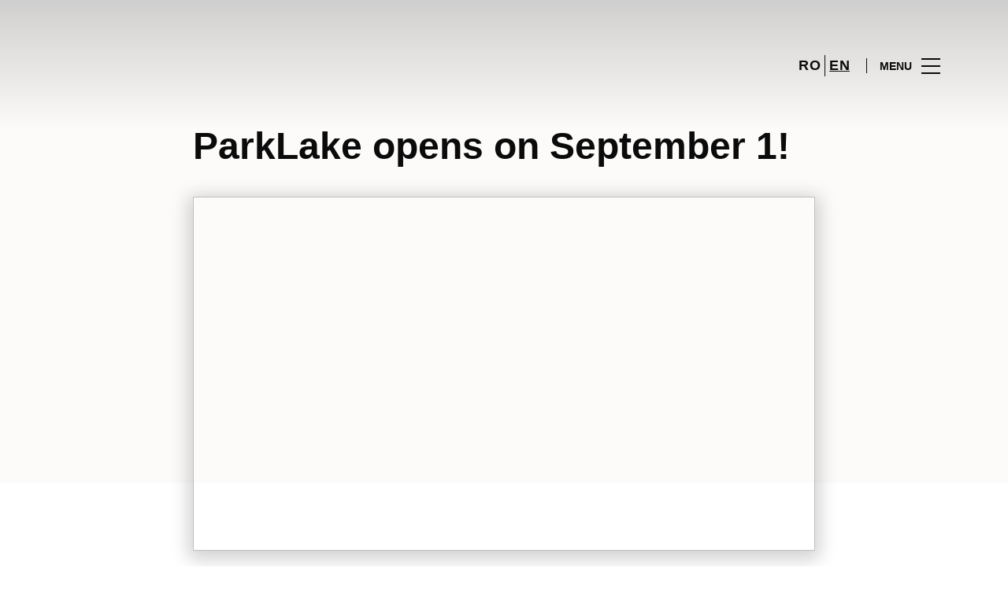

--- FILE ---
content_type: text/html; charset=UTF-8
request_url: https://www.parklake.ro/en/parklake-opens-september-1/
body_size: 1839
content:
<!DOCTYPE html>
<html lang="en">
<head>
    <meta charset="utf-8">
    <meta name="viewport" content="width=device-width, initial-scale=1">
    <title></title>
    <style>
        body {
            font-family: "Arial";
        }
    </style>
    <script type="text/javascript">
    window.awsWafCookieDomainList = [];
    window.gokuProps = {
"key":"AQIDAHjcYu/GjX+QlghicBgQ/7bFaQZ+m5FKCMDnO+vTbNg96AERDKVQAyy7MsPqD7/BwRpVAAAAfjB8BgkqhkiG9w0BBwagbzBtAgEAMGgGCSqGSIb3DQEHATAeBglghkgBZQMEAS4wEQQMoKdo3MEyZowba6OvAgEQgDuE+oCj+9ANjPwFMBqG97ejcGjm02CISU0cm0NF6OaDcuHWnbgXCeAscS7C1pm+y2Yo2h839ZmIxQqGrg==",
          "iv":"D549mAEFZQAAASRa",
          "context":"x5MnooyA2le+waCQzbb9IzGWNykrLIiJMV3Yq/kOV8zKLPaEMVwsIdKytv9bu8cSVyFS+wuPrcrsxP9jCYUkTZFDwqy5Q0kskUr+zTrHCvm6Ubr3olAXluUt13nzBAD99v13jRDnS0OE7BGhQeeFQj/weP+iwEMaMhNEoFBKXfRzimFZXH1K8bQaENBoa4sO1+kx+PYTUYTYBqZMzDP/1SjHZrVAmx7cLO71BDWysHJsLjLEzCeV0hD02WZvU+GqyI28GTI+xBIzJgu/nExP/GlRUgeipUeV5wkKC4kkbNDuynoyE7qNehiJcRfLaD6sgPU8nGugkV6ZsGKtQVq02KqiLvFy70qnLiT3m2Dv9UcxyWwVbYPLFKhBPQ9MNA=="
};
    </script>
    <script src="https://23073214e99f.82e16d3f.us-east-2.token.awswaf.com/23073214e99f/578fac5a6db9/e919c41c1779/challenge.js"></script>
</head>
<body>
    <div id="challenge-container"></div>
    <script type="text/javascript">
        AwsWafIntegration.saveReferrer();
        AwsWafIntegration.checkForceRefresh().then((forceRefresh) => {
            if (forceRefresh) {
                AwsWafIntegration.forceRefreshToken().then(() => {
                    window.location.reload(true);
                });
            } else {
                AwsWafIntegration.getToken().then(() => {
                    window.location.reload(true);
                });
            }
        });
    </script>
    <noscript>
        <h1>JavaScript is disabled</h1>
        In order to continue, we need to verify that you're not a robot.
        This requires JavaScript. Enable JavaScript and then reload the page.
    </noscript>
</body>
</html>

--- FILE ---
content_type: text/html; charset=UTF-8
request_url: https://www.parklake.ro/en/parklake-opens-september-1/
body_size: 11214
content:
<!DOCTYPE html>
<html lang="en-US">
	<head>
		<meta charset="UTF-8">
		<!-- <meta name="viewport" content="width=device-width, initial-scale=1.0, maximum-scale=1.0, user-scalable=no"> -->
		<meta name="viewport" content="width=device-width, initial-scale=1">

		<meta name='robots' content='index, follow, max-image-preview:large, max-snippet:-1, max-video-preview:-1' />
	<style>img:is([sizes="auto" i], [sizes^="auto," i]) { contain-intrinsic-size: 3000px 1500px }</style>
	<link rel="alternate" href="https://www.parklake.ro/parklake-se-deschide-pe-1-septembrie/" hreflang="ro" />
<link rel="alternate" href="https://www.parklake.ro/en/parklake-opens-september-1/" hreflang="en" />

	<!-- This site is optimized with the Yoast SEO plugin v26.2 - https://yoast.com/wordpress/plugins/seo/ -->
	<title>ParkLake opens on September 1! - ParkLake</title>
	<meta name="description" content="Pe 1 septembrie, o nouă experiență comercială își deschide porțile în București: ParkLake, shopping centre-ul apropiat de natură și de oameni" />
	<link rel="canonical" href="https://www.parklake.ro/en/parklake-opens-september-1/" />
	<meta property="og:locale" content="en_US" />
	<meta property="og:locale:alternate" content="ro_RO" />
	<meta property="og:type" content="article" />
	<meta property="og:title" content="ParkLake opens on September 1! - ParkLake" />
	<meta property="og:description" content="Pe 1 septembrie, o nouă experiență comercială își deschide porțile în București: ParkLake, shopping centre-ul apropiat de natură și de oameni" />
	<meta property="og:url" content="https://www.parklake.ro/en/parklake-opens-september-1/" />
	<meta property="og:site_name" content="ParkLake" />
	<meta property="article:published_time" content="2016-08-24T23:46:07+00:00" />
	<meta property="article:modified_time" content="2016-09-29T09:23:55+00:00" />
	<meta property="og:image" content="https://sonaesierracms-v2.cdnpservers.net/wp-content/uploads/sites/45/2016/08/29223-3D-140505-Entrada-Park_002.jpg" />
	<meta property="og:image:width" content="1200" />
	<meta property="og:image:height" content="675" />
	<meta property="og:image:type" content="image/jpeg" />
	<meta name="twitter:card" content="summary_large_image" />
	<meta name="twitter:label1" content="Written by" />
	<meta name="twitter:data1" content="" />
	<script type="application/ld+json" class="yoast-schema-graph">{"@context":"https://schema.org","@graph":[{"@type":"WebPage","@id":"https://www.parklake.ro/en/parklake-opens-september-1/","url":"https://www.parklake.ro/en/parklake-opens-september-1/","name":"ParkLake opens on September 1! - ParkLake","isPartOf":{"@id":"https://www.parklake.ro/en/#website"},"primaryImageOfPage":{"@id":"https://www.parklake.ro/en/parklake-opens-september-1/#primaryimage"},"image":{"@id":"https://www.parklake.ro/en/parklake-opens-september-1/#primaryimage"},"thumbnailUrl":"https://sonaesierracms-v2.cdnpservers.net/wp-content/uploads/sites/45/2016/08/29223-3D-140505-Entrada-Park_002.jpg","datePublished":"2016-08-24T23:46:07+00:00","dateModified":"2016-09-29T09:23:55+00:00","author":{"@id":""},"description":"Pe 1 septembrie, o nouă experiență comercială își deschide porțile în București: ParkLake, shopping centre-ul apropiat de natură și de oameni","breadcrumb":{"@id":"https://www.parklake.ro/en/parklake-opens-september-1/#breadcrumb"},"inLanguage":"en-US","potentialAction":[{"@type":"ReadAction","target":["https://www.parklake.ro/en/parklake-opens-september-1/"]}]},{"@type":"ImageObject","inLanguage":"en-US","@id":"https://www.parklake.ro/en/parklake-opens-september-1/#primaryimage","url":"https://sonaesierracms-v2.cdnpservers.net/wp-content/uploads/sites/45/2016/08/29223-3D-140505-Entrada-Park_002.jpg","contentUrl":"https://sonaesierracms-v2.cdnpservers.net/wp-content/uploads/sites/45/2016/08/29223-3D-140505-Entrada-Park_002.jpg","width":1200,"height":675},{"@type":"BreadcrumbList","@id":"https://www.parklake.ro/en/parklake-opens-september-1/#breadcrumb","itemListElement":[{"@type":"ListItem","position":1,"name":"Home","item":"https://www.parklake.ro/en/"},{"@type":"ListItem","position":2,"name":"News","item":"https://www.parklake.ro/en/news/"},{"@type":"ListItem","position":3,"name":"ParkLake opens on September 1!"}]},{"@type":"WebSite","@id":"https://www.parklake.ro/en/#website","url":"https://www.parklake.ro/en/","name":"ParkLake","description":"","potentialAction":[{"@type":"SearchAction","target":{"@type":"EntryPoint","urlTemplate":"https://www.parklake.ro/en/?s={search_term_string}"},"query-input":{"@type":"PropertyValueSpecification","valueRequired":true,"valueName":"search_term_string"}}],"inLanguage":"en-US"},{"@type":"Person","@id":""}]}</script>
	<!-- / Yoast SEO plugin. -->


<link rel='dns-prefetch' href='//www.google.com' />
<link rel='dns-prefetch' href='//cdnjs.cloudflare.com' />
<link rel='dns-prefetch' href='//sonaesierracms-v2.cdnpservers.net' />
<link href='https://sonaesierracms-v2.cdnpservers.net' rel='preconnect' />
<link rel="alternate" type="application/rss+xml" title="ParkLake &raquo; Feed" href="https://www.parklake.ro/en/feed/" />
<link rel="alternate" type="application/rss+xml" title="ParkLake &raquo; Comments Feed" href="https://www.parklake.ro/en/comments/feed/" />
<link rel='stylesheet' id='sbi_styles-css' href='https://www.parklake.ro/wp-content/plugins/instagram-feed-pro/css/sbi-styles.min.css?ver=6.4' type='text/css' media='all' />
<link rel='stylesheet' id='wp-block-library-css' href='https://www.parklake.ro/wp-includes/css/dist/block-library/style.min.css?ver=6.8.3' type='text/css' media='all' />
<style id='classic-theme-styles-inline-css' type='text/css'>
/*! This file is auto-generated */
.wp-block-button__link{color:#fff;background-color:#32373c;border-radius:9999px;box-shadow:none;text-decoration:none;padding:calc(.667em + 2px) calc(1.333em + 2px);font-size:1.125em}.wp-block-file__button{background:#32373c;color:#fff;text-decoration:none}
</style>
<style id='global-styles-inline-css' type='text/css'>
:root{--wp--preset--aspect-ratio--square: 1;--wp--preset--aspect-ratio--4-3: 4/3;--wp--preset--aspect-ratio--3-4: 3/4;--wp--preset--aspect-ratio--3-2: 3/2;--wp--preset--aspect-ratio--2-3: 2/3;--wp--preset--aspect-ratio--16-9: 16/9;--wp--preset--aspect-ratio--9-16: 9/16;--wp--preset--color--black: #000000;--wp--preset--color--cyan-bluish-gray: #abb8c3;--wp--preset--color--white: #ffffff;--wp--preset--color--pale-pink: #f78da7;--wp--preset--color--vivid-red: #cf2e2e;--wp--preset--color--luminous-vivid-orange: #ff6900;--wp--preset--color--luminous-vivid-amber: #fcb900;--wp--preset--color--light-green-cyan: #7bdcb5;--wp--preset--color--vivid-green-cyan: #00d084;--wp--preset--color--pale-cyan-blue: #8ed1fc;--wp--preset--color--vivid-cyan-blue: #0693e3;--wp--preset--color--vivid-purple: #9b51e0;--wp--preset--gradient--vivid-cyan-blue-to-vivid-purple: linear-gradient(135deg,rgba(6,147,227,1) 0%,rgb(155,81,224) 100%);--wp--preset--gradient--light-green-cyan-to-vivid-green-cyan: linear-gradient(135deg,rgb(122,220,180) 0%,rgb(0,208,130) 100%);--wp--preset--gradient--luminous-vivid-amber-to-luminous-vivid-orange: linear-gradient(135deg,rgba(252,185,0,1) 0%,rgba(255,105,0,1) 100%);--wp--preset--gradient--luminous-vivid-orange-to-vivid-red: linear-gradient(135deg,rgba(255,105,0,1) 0%,rgb(207,46,46) 100%);--wp--preset--gradient--very-light-gray-to-cyan-bluish-gray: linear-gradient(135deg,rgb(238,238,238) 0%,rgb(169,184,195) 100%);--wp--preset--gradient--cool-to-warm-spectrum: linear-gradient(135deg,rgb(74,234,220) 0%,rgb(151,120,209) 20%,rgb(207,42,186) 40%,rgb(238,44,130) 60%,rgb(251,105,98) 80%,rgb(254,248,76) 100%);--wp--preset--gradient--blush-light-purple: linear-gradient(135deg,rgb(255,206,236) 0%,rgb(152,150,240) 100%);--wp--preset--gradient--blush-bordeaux: linear-gradient(135deg,rgb(254,205,165) 0%,rgb(254,45,45) 50%,rgb(107,0,62) 100%);--wp--preset--gradient--luminous-dusk: linear-gradient(135deg,rgb(255,203,112) 0%,rgb(199,81,192) 50%,rgb(65,88,208) 100%);--wp--preset--gradient--pale-ocean: linear-gradient(135deg,rgb(255,245,203) 0%,rgb(182,227,212) 50%,rgb(51,167,181) 100%);--wp--preset--gradient--electric-grass: linear-gradient(135deg,rgb(202,248,128) 0%,rgb(113,206,126) 100%);--wp--preset--gradient--midnight: linear-gradient(135deg,rgb(2,3,129) 0%,rgb(40,116,252) 100%);--wp--preset--font-size--small: 13px;--wp--preset--font-size--medium: 20px;--wp--preset--font-size--large: 36px;--wp--preset--font-size--x-large: 42px;--wp--preset--spacing--20: 0.44rem;--wp--preset--spacing--30: 0.67rem;--wp--preset--spacing--40: 1rem;--wp--preset--spacing--50: 1.5rem;--wp--preset--spacing--60: 2.25rem;--wp--preset--spacing--70: 3.38rem;--wp--preset--spacing--80: 5.06rem;--wp--preset--shadow--natural: 6px 6px 9px rgba(0, 0, 0, 0.2);--wp--preset--shadow--deep: 12px 12px 50px rgba(0, 0, 0, 0.4);--wp--preset--shadow--sharp: 6px 6px 0px rgba(0, 0, 0, 0.2);--wp--preset--shadow--outlined: 6px 6px 0px -3px rgba(255, 255, 255, 1), 6px 6px rgba(0, 0, 0, 1);--wp--preset--shadow--crisp: 6px 6px 0px rgba(0, 0, 0, 1);}:where(.is-layout-flex){gap: 0.5em;}:where(.is-layout-grid){gap: 0.5em;}body .is-layout-flex{display: flex;}.is-layout-flex{flex-wrap: wrap;align-items: center;}.is-layout-flex > :is(*, div){margin: 0;}body .is-layout-grid{display: grid;}.is-layout-grid > :is(*, div){margin: 0;}:where(.wp-block-columns.is-layout-flex){gap: 2em;}:where(.wp-block-columns.is-layout-grid){gap: 2em;}:where(.wp-block-post-template.is-layout-flex){gap: 1.25em;}:where(.wp-block-post-template.is-layout-grid){gap: 1.25em;}.has-black-color{color: var(--wp--preset--color--black) !important;}.has-cyan-bluish-gray-color{color: var(--wp--preset--color--cyan-bluish-gray) !important;}.has-white-color{color: var(--wp--preset--color--white) !important;}.has-pale-pink-color{color: var(--wp--preset--color--pale-pink) !important;}.has-vivid-red-color{color: var(--wp--preset--color--vivid-red) !important;}.has-luminous-vivid-orange-color{color: var(--wp--preset--color--luminous-vivid-orange) !important;}.has-luminous-vivid-amber-color{color: var(--wp--preset--color--luminous-vivid-amber) !important;}.has-light-green-cyan-color{color: var(--wp--preset--color--light-green-cyan) !important;}.has-vivid-green-cyan-color{color: var(--wp--preset--color--vivid-green-cyan) !important;}.has-pale-cyan-blue-color{color: var(--wp--preset--color--pale-cyan-blue) !important;}.has-vivid-cyan-blue-color{color: var(--wp--preset--color--vivid-cyan-blue) !important;}.has-vivid-purple-color{color: var(--wp--preset--color--vivid-purple) !important;}.has-black-background-color{background-color: var(--wp--preset--color--black) !important;}.has-cyan-bluish-gray-background-color{background-color: var(--wp--preset--color--cyan-bluish-gray) !important;}.has-white-background-color{background-color: var(--wp--preset--color--white) !important;}.has-pale-pink-background-color{background-color: var(--wp--preset--color--pale-pink) !important;}.has-vivid-red-background-color{background-color: var(--wp--preset--color--vivid-red) !important;}.has-luminous-vivid-orange-background-color{background-color: var(--wp--preset--color--luminous-vivid-orange) !important;}.has-luminous-vivid-amber-background-color{background-color: var(--wp--preset--color--luminous-vivid-amber) !important;}.has-light-green-cyan-background-color{background-color: var(--wp--preset--color--light-green-cyan) !important;}.has-vivid-green-cyan-background-color{background-color: var(--wp--preset--color--vivid-green-cyan) !important;}.has-pale-cyan-blue-background-color{background-color: var(--wp--preset--color--pale-cyan-blue) !important;}.has-vivid-cyan-blue-background-color{background-color: var(--wp--preset--color--vivid-cyan-blue) !important;}.has-vivid-purple-background-color{background-color: var(--wp--preset--color--vivid-purple) !important;}.has-black-border-color{border-color: var(--wp--preset--color--black) !important;}.has-cyan-bluish-gray-border-color{border-color: var(--wp--preset--color--cyan-bluish-gray) !important;}.has-white-border-color{border-color: var(--wp--preset--color--white) !important;}.has-pale-pink-border-color{border-color: var(--wp--preset--color--pale-pink) !important;}.has-vivid-red-border-color{border-color: var(--wp--preset--color--vivid-red) !important;}.has-luminous-vivid-orange-border-color{border-color: var(--wp--preset--color--luminous-vivid-orange) !important;}.has-luminous-vivid-amber-border-color{border-color: var(--wp--preset--color--luminous-vivid-amber) !important;}.has-light-green-cyan-border-color{border-color: var(--wp--preset--color--light-green-cyan) !important;}.has-vivid-green-cyan-border-color{border-color: var(--wp--preset--color--vivid-green-cyan) !important;}.has-pale-cyan-blue-border-color{border-color: var(--wp--preset--color--pale-cyan-blue) !important;}.has-vivid-cyan-blue-border-color{border-color: var(--wp--preset--color--vivid-cyan-blue) !important;}.has-vivid-purple-border-color{border-color: var(--wp--preset--color--vivid-purple) !important;}.has-vivid-cyan-blue-to-vivid-purple-gradient-background{background: var(--wp--preset--gradient--vivid-cyan-blue-to-vivid-purple) !important;}.has-light-green-cyan-to-vivid-green-cyan-gradient-background{background: var(--wp--preset--gradient--light-green-cyan-to-vivid-green-cyan) !important;}.has-luminous-vivid-amber-to-luminous-vivid-orange-gradient-background{background: var(--wp--preset--gradient--luminous-vivid-amber-to-luminous-vivid-orange) !important;}.has-luminous-vivid-orange-to-vivid-red-gradient-background{background: var(--wp--preset--gradient--luminous-vivid-orange-to-vivid-red) !important;}.has-very-light-gray-to-cyan-bluish-gray-gradient-background{background: var(--wp--preset--gradient--very-light-gray-to-cyan-bluish-gray) !important;}.has-cool-to-warm-spectrum-gradient-background{background: var(--wp--preset--gradient--cool-to-warm-spectrum) !important;}.has-blush-light-purple-gradient-background{background: var(--wp--preset--gradient--blush-light-purple) !important;}.has-blush-bordeaux-gradient-background{background: var(--wp--preset--gradient--blush-bordeaux) !important;}.has-luminous-dusk-gradient-background{background: var(--wp--preset--gradient--luminous-dusk) !important;}.has-pale-ocean-gradient-background{background: var(--wp--preset--gradient--pale-ocean) !important;}.has-electric-grass-gradient-background{background: var(--wp--preset--gradient--electric-grass) !important;}.has-midnight-gradient-background{background: var(--wp--preset--gradient--midnight) !important;}.has-small-font-size{font-size: var(--wp--preset--font-size--small) !important;}.has-medium-font-size{font-size: var(--wp--preset--font-size--medium) !important;}.has-large-font-size{font-size: var(--wp--preset--font-size--large) !important;}.has-x-large-font-size{font-size: var(--wp--preset--font-size--x-large) !important;}
:where(.wp-block-post-template.is-layout-flex){gap: 1.25em;}:where(.wp-block-post-template.is-layout-grid){gap: 1.25em;}
:where(.wp-block-columns.is-layout-flex){gap: 2em;}:where(.wp-block-columns.is-layout-grid){gap: 2em;}
:root :where(.wp-block-pullquote){font-size: 1.5em;line-height: 1.6;}
</style>
<link rel='stylesheet' id='sierra-products-css' href='https://www.parklake.ro/wp-content/plugins/sierra-products/public/css/products-public.css?ver=2.4.0' type='text/css' media='all' />
<link rel='stylesheet' id='sonae-styles-css' href='https://www.parklake.ro/wp-content/themes/sonae-sierra/dist/css/main-854a45344b.min.css' type='text/css' media='' />
<link rel='stylesheet' id='video-conferencing-with-zoom-api-css' href='https://www.parklake.ro/wp-content/plugins/video-conferencing-with-zoom-api/assets/public/css/style.min.css?ver=4.6.5' type='text/css' media='all' />
<script type="text/javascript">var SierraAPI = {"root":"https:\/\/www.parklake.ro\/wp-json","nonce":"94b7bafb38","language":"en"};</script><script type="text/javascript" src="https://www.parklake.ro/wp-includes/js/jquery/jquery.min.js?ver=3.7.1" id="jquery-core-js"></script>
<script type="text/javascript" src="https://www.parklake.ro/wp-includes/js/jquery/jquery-migrate.min.js?ver=3.4.1" id="jquery-migrate-js"></script>
<link rel="https://api.w.org/" href="https://www.parklake.ro/wp-json/" /><link rel="alternate" title="JSON" type="application/json" href="https://www.parklake.ro/wp-json/wp/v2/posts/2893" /><link rel="EditURI" type="application/rsd+xml" title="RSD" href="https://www.parklake.ro/xmlrpc.php?rsd" />
<meta name="generator" content="WordPress 6.8.3" />
<link rel='shortlink' href='https://www.parklake.ro/?p=2893' />
<link rel="alternate" title="oEmbed (JSON)" type="application/json+oembed" href="https://www.parklake.ro/wp-json/oembed/1.0/embed?url=https%3A%2F%2Fwww.parklake.ro%2Fen%2Fparklake-opens-september-1%2F" />
<link rel="alternate" title="oEmbed (XML)" type="text/xml+oembed" href="https://www.parklake.ro/wp-json/oembed/1.0/embed?url=https%3A%2F%2Fwww.parklake.ro%2Fen%2Fparklake-opens-september-1%2F&#038;format=xml" />

<!--BEGIN: TRACKING CODE MANAGER (v2.5.0) BY INTELLYWP.COM IN HEAD//-->
<!-- Matomo -->
<script type="text/javascript">
  var _paq = window._paq = window._paq || [];
  /* tracker methods like "setCustomDimension" should be called before "trackPageView" */
  // Call disableCookies before calling trackPageView 
  _paq.push(['disableCookies']);
  _paq.push(['trackPageView']);
  _paq.push(['enableLinkTracking']);
  (function() {
    var u="https://www.parklake.ro/matomo/";
    _paq.push(['setTrackerUrl', u+'matomo.php']);
    _paq.push(['setSiteId', '35']);
    /* Sierra Piwik */
    var secondaryTrackerUrl = 'https://s.sonaesierra.info/piwik.php';
    var secondaryWebsiteId = 45;
    _paq.push(['addTracker', secondaryTrackerUrl, secondaryWebsiteId]);
    /* END Sierra Piwik */
    var d=document, g=d.createElement('script'), s=d.getElementsByTagName('script')[0];
    g.type='text/javascript'; g.async=true; g.src='//www.parklake.ro/matomo/matomo.js'; s.parentNode.insertBefore(g,s);
  })();
</script>
<!-- End Matomo Code -->
<!-- Google Consent Mode -->
<script>
    window.dataLayer = window.dataLayer || [];
    function gtag() {
        dataLayer.push(arguments);
    }
    gtag("consent", "default", {
        ad_storage: "denied",
        analytics_storage: "denied",
        functionality_storage: "denied",
        personalization_storage: "denied",
        security_storage: "granted",
        wait_for_update: 500,
    });
    gtag("set", "ads_data_redaction", true);
</script>
<!-- End Google Consent Mode -->

<!-- Google Tag Manager -->
<script>(function(w,d,s,l,i){w[l]=w[l]||[];w[l].push({'gtm.start':
new Date().getTime(),event:'gtm.js'});var f=d.getElementsByTagName(s)[0],
j=d.createElement(s),dl=l!='dataLayer'?'&l='+l:'';j.async=true;j.src=
'https://www.googletagmanager.com/gtm.js?id='+i+dl;f.parentNode.insertBefore(j,f);
})(window,document,'script','dataLayer','GTM-PXCK8RL');</script>
<!-- End Google Tag Manager -->
<!-- Google Tag Manager (noscript) -->
<noscript><iframe src="https://www.googletagmanager.com/ns.html?id=GTM-PXCK8RL" height="0" width="0" style="display:none"></iframe></noscript>
<!-- End Google Tag Manager (noscript) -->
<meta name="facebook-domain-verification" content="42q3e0gn5zpokvhlmnws3icofwfuae" />
<!--END: https://wordpress.org/plugins/tracking-code-manager IN HEAD//--><style>
					:root {
						--shopping-color: #d89f57;
						--shopping-logo: url("https://www.parklake.ro/wp-content/uploads/sites/45/2023/02/ParkLake-logo-white.svg");
						--shopping-logo-dark: url("https://www.parklake.ro/wp-content/uploads/sites/45/2023/02/ParkLake-logo-white.svg");
						--shopping-logo-filter: invert(1);
						
					}
				</style>			<script
				id="Cookiebot"
				data-culture="en"
				src="https://consent.cookiebot.com/uc.js"
				data-cbid="6a700ca9-762b-4bd9-9208-00596ae53a3f"
				data-blockingmode="auto"
				type="text/javascript"
			>
			</script>
			<link rel="icon" href="https://sonaesierracms-v2.cdnpservers.net/wp-content/uploads/sites/45/2016/07/cropped-parklake512x512-center-32x32.png" sizes="32x32" />
<link rel="icon" href="https://sonaesierracms-v2.cdnpservers.net/wp-content/uploads/sites/45/2016/07/cropped-parklake512x512-center-192x192.png" sizes="192x192" />
<link rel="apple-touch-icon" href="https://sonaesierracms-v2.cdnpservers.net/wp-content/uploads/sites/45/2016/07/cropped-parklake512x512-center-180x180.png" />
<meta name="msapplication-TileImage" content="https://sonaesierracms-v2.cdnpservers.net/wp-content/uploads/sites/45/2016/07/cropped-parklake512x512-center-270x270.png" />
	<meta name="generator" content="WP Rocket 3.20.0.3" data-wpr-features="wpr_cdn wpr_desktop" /></head>

	<body class="wp-singular post-template-default single single-post postid-2893 single-format-standard wp-theme-sonae-sierra shopping-logo-lg cookiebot-loading theme">
		
				
<header data-rocket-location-hash="0a932e8aff1e878481dcf7ea73ed8aeb" class="header-wrapper">
		<div class="qr-notification d-none" id="js-qr-notification" >
	<div data-rocket-location-hash="40f22408a88335a0945fffe944caafc3" class="container">
		<div class="qr-notification__content">
			<a href="#" class="qr-notification__item" id="js-qr-cookie-link">
				<i class="icon icon--g-location-white"></i>
				<span id="js-qr-cookie-message"></span>
			</a>
			<button type="button" class="qr-notification__item" id="js-qr-cookie-remove">
				<i class="icon icon--g-close icon--invert"></i>
			</button>
		</div>
	</div>
</div>

	<div id="js-header" class="header" >
		<div data-rocket-location-hash="d476a22b8e4e86a89809f35285183466" class="header__nav container">
			<a href="https://www.parklake.ro/en/" class="header__logo" aria-label="logo"></a>

			<div class="header__menu">
				<div class="header__items" id="js-menu-items">
					<div class="header__item js-modal-open d-none d-md-flex" data-modal="#modal-search">
						<i class="icon icon--g-search"></i>
					</div>

					<!-- <a href="#" class="header__item">
						<i class="icon icon--g-cart"></i>
					</a> -->

					
					<div class="header__item d-none d-md-flex" data-js="aside" data-target="#bookings-aside" style="display: none!important;">
						<i class="icon icon--g-book"></i>
						<div data-rocket-location-hash="efa4cb9d855ea52e6a40073f2e11f5d4" class="states states--error d-none" data-booking="quantity"></div>
											</div>

												<div class="header__item">
								<a class="lang" href="https://www.parklake.ro/parklake-se-deschide-pe-1-septembrie/">ro</a><a class="lang active" href="https://www.parklake.ro/en/parklake-opens-september-1/">en</a>							</div>
											</div>

				<button class="header__btn d-none d-md-flex" id="js-menu-btn" type="button">
					<div class="header__title">Menu</div>
					<div class="header__toggle">
						<span></span>
						<span></span>
						<span></span>
					</div>
				</button>
			</div>
		</div>

		
<div data-rocket-location-hash="17fab0115117f1c042aa89dbefd3cab2" class="aside" id="js-aside">
	<a href="https://www.parklake.ro/en/" class="aside__logo" aria-label="Logo"></a>
	<div class="aside__page">ParkLake opens on September 1!</div>

	<div class="aside__container" id="js-aside-container">
		<nav id="js-menu-aside" class="menu-aside"><ul id="menu-primary-navigation-en" class="menu"><li id="menu-item-6479" class="menu-item menu-item-type-custom menu-item-object-custom menu-item-has-children menu-item-6479"><a href="/en/visit/">Visit<span class="expand"></span></a>
<ul class="sub-menu">
	<li id="menu-item-23499" class="menu-item menu-item-type-custom menu-item-object-custom menu-item-23499"><a href="https://www.parklake.ro/en/floor-plan/#/">Floor Plan</a></li>
	<li id="menu-item-23500" class="menu-item menu-item-type-custom menu-item-object-custom menu-item-23500"><a href="https://www.parklake.ro/en/schedule-open-hours/">Schedule</a></li>
	<li id="menu-item-23501" class="menu-item menu-item-type-custom menu-item-object-custom menu-item-23501"><a href="https://www.parklake.ro/en/contact/">Contact</a></li>
</ul>
</li>
<li id="menu-item-83" class="menu-item menu-item-type-custom menu-item-object-custom menu-item-83"><a href="/en/store/">Stores</a></li>
<li id="menu-item-23502" class="menu-item menu-item-type-custom menu-item-object-custom menu-item-23502"><a href="https://www.parklake.ro/en/restaurants/">Restaurants</a></li>
<li id="menu-item-85" class="menu-item menu-item-type-custom menu-item-object-custom menu-item-85"><a href="/en/lifestyle/events/">Events</a></li>
<li id="menu-item-6470" class="menu-item menu-item-type-custom menu-item-object-custom menu-item-6470"><a href="/en/lifestyle/articles/">News</a></li>
<li id="menu-item-25804" class="menu-item menu-item-type-custom menu-item-object-custom menu-item-25804"><a href="https://www.parklake.ro/en/promotions/">Promotions</a></li>
<li id="menu-item-23503" class="menu-item menu-item-type-custom menu-item-object-custom menu-item-23503"><a href="https://www.parklake.ro/en/business-with-us/">Business with us</a></li>
</ul></nav>	</div>

			<div class="aside__item" id="js-aside-social">
			<div class="aside__title">
				Social networks			</div>

			<ul id="menu-social-menu" class="menu-social"><li id="menu-item-2098" class="facebook menu-item menu-item-type-custom menu-item-object-custom menu-item-2098"><a target="_blank" href="https://www.facebook.com/ParkLakeShoppingCenter">Facebook<span class="icon icon--facebook"></span></a></li>
<li id="menu-item-10656" class="instagram menu-item menu-item-type-custom menu-item-object-custom menu-item-10656"><a target="_blank" href="https://www.instagram.com/parklakeshoppingcenter/">Instagram<span class="icon icon--instagram"></span></a></li>
</ul>		</div>
	
	<div class="aside__footer">
					<ul class="menu-lang">
				<li class="menu-lang__item">
							<a href="https://www.parklake.ro/parklake-se-deschide-pe-1-septembrie/">ro</a>
						</li><li class="menu-lang__item active">
							<a href="https://www.parklake.ro/en/parklake-opens-september-1/">en</a>
						</li>			</ul>
			
		<!-- <a href="#" class="link">
			Login and register		</a> -->

		<button class="aside__close" id="js-menu-close" type="button" aria-label="Close">
			<i class="icon icon--g-close"></i>
		</button>
	</div>

</div>

<div data-rocket-location-hash="9e8a19884cfb2b240ca278003163b939" class="menu-overlay d-none" id="js-menu-overlay"></div>

		<div data-rocket-location-hash="952c59b4396baaf2a692ec1e5490d32e" id="bookings-aside" class="aside aside--bookings" data-token="517bbc2e6a">
	<button class="aside__close" data-aside="close" type="button" aria-label="Close">
		<i class="icon icon--g-close"></i>
	</button>

	<div class="aside__container">
		<div class="entry-label">Services</div>
		<div class="entry-title">Os seus serviços ativos</div>
		<div class="entry-excerpt">At velit ipsum lacus nullam quai. Nisi sagttis hatogue ramcs Vitac kto in ausue nalla ristes.</div>
		<div class="d-flex flex-column gap-3" data-bookings="list"></div>
	</div>

	<div class="aside__footer">
							<a href="https://www.parklake.ro/en/services/" class="link d-none" data-bookings="view-services">Ver Todos os serviços</a>
			</div>
</div>
<div data-rocket-location-hash="1576c952a392bc05d5d1fca6d8edd845" class="menu-overlay d-none" data-target="#bookings-aside"></div>

			</div>
</header>

		<main data-rocket-location-hash="1b494a9535b9bb110acccca60ebd54fd" class="main" role="main">

		<article data-rocket-location-hash="54eb7713d21fe4b3cf950e5ed9a9e55b" class="entry">
			<div data-rocket-location-hash="ad0d0d9caad992a98cde7a0ed92e0e39" class="container">
				<div class="content-container">
					<div class="entry-header ">
	
	<h1 class="entry-title">
		ParkLake opens on September 1!	</h1>

	</div>

									</div>
			</div>

			
			<div data-rocket-location-hash="cc7da9c955954c0f6dfecf550df66349" class="entry-bg">
				<div data-rocket-location-hash="86e7759ebf0c59d073be9e2ac56e107d" class="container">
					<div class="content-container">
					<div class="entry-featured">
	<div class="entry-thumb">
			<img src="https://sonaesierracms-v2.cdnpservers.net/wp-content/uploads/sites/45/2016/08/29223-3D-140505-Entrada-Park_002.jpg" alt="">
		</div></div>
					</div>
				</div>
			</div>

			<div data-rocket-location-hash="e78f661669626b32a35ef61e94e53af1" class="container">
				<div class="content-container">
					
									</div>
			</div>

			
			<div data-rocket-location-hash="e02d4abb341ba01ddcf628736c86d19a" class="container">
				<div class="content-container">
					
					<div class="entry-item">
	<div class="entry-subtitle">Publication</div>
	<span>29 September 2016</span>
</div>
<div class="entry-share"><div class="sharedaddy sd-sharing-enabled"><div class="robots-nocontent sd-block sd-social sd-social-icon sd-sharing"><h3 class="sd-title">SHARE:</h3><div class="sd-content"><ul><li class="share-facebook"><a rel="nofollow noopener noreferrer"
				data-shared="sharing-facebook-2893"
				class="share-facebook sd-button share-icon no-text"
				href="https://www.parklake.ro/en/parklake-opens-september-1/?share=facebook"
				target="_blank"
				aria-labelledby="sharing-facebook-2893"
				>
				<span id="sharing-facebook-2893" hidden>Click to share on Facebook (Opens in new window)</span>
				<span>Facebook</span>
			</a></li><li class="share-end"></li></ul></div></div></div></div>				</div>
			</div>
		</article>

	
	</main>

	
<div data-rocket-location-hash="40b8278eac41290a27221158e9b92fe9" class="menu-mobile" id="js-menu-mobile">
	<a href="#" class="menu-mobile__item js-modal-open" data-modal="#modal-search" aria-label="search">
		<i class="icon icon--g-search-white"></i>
	</a>

	<a href="https://www.parklake.ro/en/store/" class="menu-mobile__item">
		<i class="icon icon--store icon--invert"></i>
	</a>

	<div data-rocket-location-hash="0ae15014337a4ef9899c70a320d4b8ec" class="header__item" data-js="aside" data-target="#bookings-aside">
		<i class="icon icon--g-book"></i>
		<div class="states states--error d-none" data-booking="quantity"></div>
	</div>

	
	<button class="menu-mobile__btn" id="js-menu-mobile-btn" aria-label="menu">
		<span></span>
		<span></span>
		<span></span>
	</button>
</div>

	<footer data-rocket-location-hash="2162f2529d92ecc8e07ccec826a47925" class="footer">
		<div class="container">
			<div data-rocket-location-hash="f510530fa3a97d05f240b9f89ced1312" class="footer__content">
				<div class="footer__divider">
					
<div class="row">
						<div class="col-md-12 col-lg-3">
						<div class="footer__item">
							<div class="footer__title">Contact</div>
															
																	<div class="footer__text">
										<i class="icon icon--g-phone-white"></i>
										<a class="footer__contact" href="tel:+40 757 353 014">
											+40 757 353 014										</a>
									</div>
								
								
																																<div class="footer__text">
										<i class="icon icon--g-e-mail-white"></i>
										<a class="footer__contact" href="mailto:contact@parklake.ro">
											contact@parklake.ro										</a>
									</div>
								
								
								
																					</div>
					</div>
				</div>
					<div class="d-lg-none">
						<div class="footer__item">
	<div class="footer__title">
		Social networks	</div>

	<div class="footer__text">
		<ul id="menu-social-menu-1" class="menu-social"><li class="facebook menu-item menu-item-type-custom menu-item-object-custom menu-item-2098"><a target="_blank" href="https://www.facebook.com/ParkLakeShoppingCenter">Facebook<span class="icon icon--facebook"></span></a></li>
<li class="instagram menu-item menu-item-type-custom menu-item-object-custom menu-item-10656"><a target="_blank" href="https://www.instagram.com/parklakeshoppingcenter/">Instagram<span class="icon icon--instagram"></span></a></li>
</ul>	</div>
</div>
					</div>
				</div>

				<div class="footer__divider">
					<div class="row">
						<div class="col-12 col-lg-3">
															<div class="footer__item">
									<div class="menu-footer js-menu">
										<div class="footer__title menu-footer__dropdown js-menu-dropdown">
											About the center										</div>
										<nav class="menu-footer__container"><ul id="menu-about-the-center" class="menu"><li id="menu-item-23504" class="menu-item menu-item-type-custom menu-item-object-custom menu-item-23504"><a href="https://www.parklake.ro/en/visit/">Parklake</a></li>
<li id="menu-item-23505" class="menu-item menu-item-type-custom menu-item-object-custom menu-item-23505"><a href="https://www.parklake.ro/en/visit/contact/">Contact</a></li>
<li id="menu-item-23506" class="menu-item menu-item-type-custom menu-item-object-custom menu-item-has-children menu-item-23506"><a href="https://www.parklake.ro/en/about/">About us<span class="expand"></span></a>
<ul class="sub-menu">
	<li id="menu-item-23507" class="menu-item menu-item-type-custom menu-item-object-custom menu-item-23507"><a href="https://www.parklake.ro/en/about/corporate-responsibility/">Corporate responsibility</a></li>
</ul>
</li>
</ul></nav>									</div>
								</div>
													</div>
						<div class="col-12 col-lg-3">
															<div class="footer__item">
									<div class="menu-footer js-menu">
										<div class="footer__title menu-footer__dropdown js-menu-dropdown">
											Useful Information										</div>
										<nav class="menu-footer__container"><ul id="menu-useful-information" class="menu"><li id="menu-item-23509" class="menu-item menu-item-type-custom menu-item-object-custom menu-item-23509"><a href="https://www.parklake.ro/en/cookies-policy/">Cookies Policy</a></li>
<li id="menu-item-23511" class="menu-item menu-item-type-custom menu-item-object-custom menu-item-23511"><a href="https://www.parklake.ro/en/personal-data-protection-commitment/">Personal Data Protection Commitment</a></li>
<li id="menu-item-23510" class="menu-item menu-item-type-custom menu-item-object-custom menu-item-23510"><a href="https://www.parklake.ro/en/ombudsman/">Ombudsman</a></li>
<li id="menu-item-23515" class="menu-item menu-item-type-custom menu-item-object-custom menu-item-23515"><a href="https://www.parklake.ro/en/home-page/terms-conditions/">Terms and Conditions</a></li>
<li id="menu-item-23513" class="menu-item menu-item-type-custom menu-item-object-custom menu-item-23513"><a href="https://www.parklake.ro/en/business-with-us/">Business with us</a></li>
<li id="menu-item-23512" class="menu-item menu-item-type-custom menu-item-object-custom menu-item-23512"><a href="https://www.parklake.ro/en/site-map/">Site Map</a></li>
</ul></nav>									</div>
								</div>
													</div>
						<div class="col-12 col-lg-6">
							<div class="footer__divider footer__divider--col">
								
<div class="footer__item">
	<div class="footer__title">
			</div>

	
							<img class="footer__img" src="https://sonaesierracms-v2.cdnpservers.net/wp-content/uploads/sites/45/2023/07/logo_anpc-90x42-1.png" alt="">
			
			<div class="footer__text footer__text--btn">
				
				<a class="link link--sm link--white" href="https://anpc.ro/ce-este-sal/">
					Alternative dispute resolution				</a>
			</div>

			
			
			<div class="footer__text footer__text--btn">
									<i class="icon icon--g-external-link-white"></i>
				
				<a class="link link--sm link--white" href="https://ec.europa.eu/consumers/odr/main/index.cfm?event=main.home.chooseLanguage">
					Online dispute resolution				</a>
			</div>

			</div>
							</div>
						</div>

											</div>
				</div>

				<div class="footer__divider order-last">
					<div class="footer__bottom">
						<div class="row w-100 align-items-center">
							<div class="col-12 col-lg-6">
								<a href="https://www.parklake.ro/en/" class="footer__logo" aria-label="Logo"></a>
								<div class="footer__copy">
									© Sierra 2025 All rights reserved								</div>
							</div>
							<div class="col-12 col-lg-3">
								<div class="d-none d-lg-block">
									<div class="footer__item">
	<div class="footer__title">
		Social networks	</div>

	<div class="footer__text">
		<ul id="menu-social-menu-2" class="menu-social"><li class="facebook menu-item menu-item-type-custom menu-item-object-custom menu-item-2098"><a target="_blank" href="https://www.facebook.com/ParkLakeShoppingCenter">Facebook<span class="icon icon--facebook"></span></a></li>
<li class="instagram menu-item menu-item-type-custom menu-item-object-custom menu-item-10656"><a target="_blank" href="https://www.instagram.com/parklakeshoppingcenter/">Instagram<span class="icon icon--instagram"></span></a></li>
</ul>	</div>
</div>
								</div>
							</div>
							<div class="col-12 col-lg-3">
															</div>
						</div>
					</div>
				</div>
			</div>
		</div>
	</footer>


	<div data-rocket-location-hash="927bcb3d0849fdbf766f798d836b7ca3" class="modal-overlay d-none" id="js-modal-overlay"></div>

	<div
	class="modal-sc modal-sc--light modal-sc--fixed d-none js-modal"
	id="modal-search"
	data-type="fixed"
>
	<div data-rocket-location-hash="666cd6ec52d75fbb85a8072966b94d60" class="modal-sc__close js-modal-close">
		<i class="icon icon--g-close-round"></i>
	</div>

	<div data-rocket-location-hash="8e3e164760856fedac9509e101c5bac5" class="modal-search">
		<div data-rocket-location-hash="203fa20dab6b55bdc93c4c50e328348e" class="modal-search__container">
			<div class="modal-search__title">
				Search			</div>

			
<form
	method="get"
	role="search"
 action="https://www.parklake.ro/en/"
	class="form-search js-form js-autocomplete"
>
	<div class="form-input-group form-input-group--icon form-input-group--light js-form-group">
		<input
			type="text"
			name="s"
			class="js-form-input"
			placeholder="What are you looking for? Store, hours..."
			value=""
		/>

		
		<button type="submit">
			<i class="icon icon--g-arrow-right-white"></i>
		</button>
	</div>

			<div class="form-search-autocomplete js-autocomplete-results"></div>
	</form>

		</div>

			</div>
</div>
<script type="speculationrules">
{"prefetch":[{"source":"document","where":{"and":[{"href_matches":"\/*"},{"not":{"href_matches":["\/wp-*.php","\/wp-admin\/*","\/wp-content\/uploads\/sites\/45\/*","\/wp-content\/*","\/wp-content\/plugins\/*","\/wp-content\/themes\/sonae-sierra\/*","\/*\\?(.+)"]}},{"not":{"selector_matches":"a[rel~=\"nofollow\"]"}},{"not":{"selector_matches":".no-prefetch, .no-prefetch a"}}]},"eagerness":"conservative"}]}
</script>
<!-- Custom Feeds for Instagram JS -->
<script type="text/javascript">
var sbiajaxurl = "https://www.parklake.ro/wp-admin/admin-ajax.php";

</script>
<script type="text/javascript" src="https://www.parklake.ro/wp-content/plugins/sierra-forms/src/scripts/popup-gravity-forms.js?ver=2020.11.25" id="popup-gravity-forms-js"></script>
<script type="text/javascript" id="google-invisible-recaptcha-js-before">
/* <![CDATA[ */
var renderInvisibleReCaptcha = function() {

    for (var i = 0; i < document.forms.length; ++i) {
        var form = document.forms[i];
        var holder = form.querySelector('.inv-recaptcha-holder');

        if (null === holder) continue;
		holder.innerHTML = '';

         (function(frm){
			var cf7SubmitElm = frm.querySelector('.wpcf7-submit');
            var holderId = grecaptcha.render(holder,{
                'sitekey': '6LdrWakUAAAAAL6iB2TEWuxTnNKFJxfXmEpmc25M', 'size': 'invisible', 'badge' : 'bottomright',
                'callback' : function (recaptchaToken) {
					if((null !== cf7SubmitElm) && (typeof jQuery != 'undefined')){jQuery(frm).submit();grecaptcha.reset(holderId);return;}
					 HTMLFormElement.prototype.submit.call(frm);
                },
                'expired-callback' : function(){grecaptcha.reset(holderId);}
            });

			if(null !== cf7SubmitElm && (typeof jQuery != 'undefined') ){
				jQuery(cf7SubmitElm).off('click').on('click', function(clickEvt){
					clickEvt.preventDefault();
					grecaptcha.execute(holderId);
				});
			}
			else
			{
				frm.onsubmit = function (evt){evt.preventDefault();grecaptcha.execute(holderId);};
			}


        })(form);
    }
};
/* ]]> */
</script>
<script type="text/javascript" async defer src="https://www.google.com/recaptcha/api.js?onload=renderInvisibleReCaptcha&amp;render=explicit" id="google-invisible-recaptcha-js"></script>
<script type="text/javascript" id="pll_cookie_script-js-after">
/* <![CDATA[ */
(function() {
				var expirationDate = new Date();
				expirationDate.setTime( expirationDate.getTime() + 31536000 * 1000 );
				document.cookie = "pll_language=en; expires=" + expirationDate.toUTCString() + "; path=/; secure; SameSite=Lax";
			}());
/* ]]> */
</script>
<script type="text/javascript" src="https://cdnjs.cloudflare.com/ajax/libs/Chart.js/3.9.1/chart.min.js?ver=3.9.1" id="sierra-capacity-charts-js"></script>
<script type="text/javascript" src="https://www.parklake.ro/wp-includes/js/jquery/ui/core.min.js?ver=1.13.3" id="jquery-ui-core-js"></script>
<script type="text/javascript" src="https://www.parklake.ro/wp-includes/js/jquery/ui/datepicker.min.js?ver=1.13.3" id="jquery-ui-datepicker-js"></script>
<script type="text/javascript" id="jquery-ui-datepicker-js-after">
/* <![CDATA[ */
jQuery(function(jQuery){jQuery.datepicker.setDefaults({"closeText":"Close","currentText":"Today","monthNames":["January","February","March","April","May","June","July","August","September","October","November","December"],"monthNamesShort":["Jan","Feb","Mar","Apr","May","Jun","Jul","Aug","Sep","Oct","Nov","Dec"],"nextText":"Next","prevText":"Previous","dayNames":["Sunday","Monday","Tuesday","Wednesday","Thursday","Friday","Saturday"],"dayNamesShort":["Sun","Mon","Tue","Wed","Thu","Fri","Sat"],"dayNamesMin":["S","M","T","W","T","F","S"],"dateFormat":"MM d, yy","firstDay":1,"isRTL":false});});
/* ]]> */
</script>
<script type="text/javascript" src="https://www.parklake.ro/wp-content/themes/sonae-sierra/dist/js/vendor-6c00b045dd.min.js" id="sonae-vendor-js"></script>
<script type="text/javascript" id="sonae-scripts-js-extra">
/* <![CDATA[ */
var SonaeSierra = {"restUrl":"https:\/\/www.parklake.ro\/wp-json\/","url":"https:\/\/www.parklake.ro\/wp-admin\/admin-ajax.php","nonce":"303de75b34","acceptCookiesPreventReload":"1","theme_url":"https:\/\/www.parklake.ro\/wp-content\/themes\/sonae-sierra","loyalty_compression":"","img_invasion_images":null,"img_invasion_placeholders":null,"current_lang":"en","langs":["ro","en"]};
var SonaeSierraI18n = {"only_pt_numbers_allowed":"Only portugese numbers without a country code are allowed.","check_phone_number":"Incorrect phone number, please check the number and try again.","qr_code_consent_allowed":"Please accept the consent","consent_error":"Consent could not be registered, try again later","qr_send_sms_error":"The SMS could not be sent, try again later","location_find_your_car":"Don't wait, Find Your car now!","location_ask_feedback":"Please leave your feedback!","location_cookie_removed":"Map Directions removed succesfully!","location_remove_confirm":"Are you sure you want to delete the location information?","capacity_chart_low":"","capacity_chart_medium":"","capacity_chart_high":"","capacity_chart_weekly_avg":"","gallery_poll_success":"Thank you for voting. You will receive a confirmation link in your email to validate your vote.","gallery_poll_already_voted":"You have already voted.","recaptcha_failure":"The CAPTCHA was not confirmed.","ajax_error_response":"Something unexpected happened. Please try again later.","loyalty_verify_button":"","loyalty_next_button":"","loyalty_previous_button":"","loyalty_edit_button":"","loyalty_verify_msg":"","loyalty_edit_msg":"","loyalty_verified_msg":"","monday":"Monday","tuesday":"Tuesday","wednesday":"Wednesday","thursday":"Thursday","friday":"Friday","saturday":"Saturday","sunday":"Sunday","january":"Jan","february":"Feb","march":"Mar","april":"Apr","may":"May","june":"Jun","july":"Jul","august":"Aug","september":"Sep","october":"Oct","november":"Nov","december":"Dec","messages":{"required":"This field is required","email":"This field requires a valid e-mail address","number":"This field requires a number","integer":"This field requires an integer value","url":"This field requires a valid website URL","tel":"This field requires a valid telephone number","maxlength":"This fields length must be < ${1}","minlength":"This fields length must be > ${1}","min":"Minimum value for this field is ${1}","max":"Maximum value for this field is ${1}","pattern":"Please match the requested format","equals":"The two fields do not match","default":"Please enter a correct value"},"phone":"This field requires a valid telephone number","non_alpha":"Passwords must have at least one non alphanumeric character.","uppercase":"Passwords must have at least one uppercase (A-Z)","error":"An error has occurred. Please try again later","time_slot":"Please select a time slot","ars_booking":{"out_stock":"Out of stock","available_slots":"{1} Slots available","status":{"initial":"Initial","waiting_payment":"Waiting Payment","locked":"Locked","canceled":"Canceled","paid":"Paid","finished":"Finished","started":"Started"},"date":"Date","hours":"Hours","location":"Location","view_booking":"View Booking","cancel_booking":"Cancel Booking","no_bookings":"No bookings found"}};
/* ]]> */
</script>
<script type="text/javascript" src="https://www.parklake.ro/wp-content/themes/sonae-sierra/dist/js/main-6ffdce0c05.min.js" id="sonae-scripts-js"></script>

	<script>var rocket_beacon_data = {"ajax_url":"https:\/\/www.parklake.ro\/wp-admin\/admin-ajax.php","nonce":"a3504bff2a","url":"https:\/\/www.parklake.ro\/en\/parklake-opens-september-1","is_mobile":false,"width_threshold":1600,"height_threshold":700,"delay":500,"debug":null,"status":{"atf":true,"lrc":true,"preconnect_external_domain":true},"elements":"img, video, picture, p, main, div, li, svg, section, header, span","lrc_threshold":1800,"preconnect_external_domain_elements":["link","script","iframe"],"preconnect_external_domain_exclusions":["static.cloudflareinsights.com","rel=\"profile\"","rel=\"preconnect\"","rel=\"dns-prefetch\"","rel=\"icon\""]}</script><script data-name="wpr-wpr-beacon" src='https://www.parklake.ro/wp-content/plugins/wp-rocket/assets/js/wpr-beacon.min.js' async></script></body>
</html>

<!-- This website is like a Rocket, isn't it? Performance optimized by WP Rocket. Learn more: https://wp-rocket.me -->

--- FILE ---
content_type: text/css
request_url: https://www.parklake.ro/wp-content/plugins/video-conferencing-with-zoom-api/assets/public/css/style.min.css?ver=4.6.5
body_size: 2133
content:
.dpn-zvc-single-content-wrapper{margin-top:40px}.dpn-zvc-single-content-wrapper .deepn-zvc-single-featured-img{margin-bottom:1rem}.dpn-zvc-single-content-wrapper .deepn-zvc-single-featured-img img{width:100%;height:auto}.dpn-zvc-single-content-wrapper .dpn-zvc-col-8,.dpn-zvc-single-content-wrapper .dpn-zvc-col-4{position:relative;min-height:1px;padding-left:15px;padding-right:15px;margin-bottom:58px}.dpn-zvc-single-content-wrapper .dpn-zvc-sidebar-wrapper{width:100%;clear:both}.dpn-zvc-single-content-wrapper .dpn-zvc-sidebar-wrapper .dpn-zvc-sidebar-box{margin-top:1.5rem}.dpn-zvc-single-content-wrapper .dpn-zvc-sidebar-wrapper .dpn-zvc-sidebar-box:first-child{margin-top:0}.dpn-zvc-single-content-wrapper .dpn-zvc-sidebar-wrapper .dpn-zvc-sidebar-box .join-links .btn{padding:10px 20px;color:#fff;border-radius:0;display:block;margin-top:10px}.dpn-zvc-single-content-wrapper .dpn-zvc-sidebar-wrapper .dpn-zvc-sidebar-box .join-links .btn-join-link{background:#a5452d}.dpn-zvc-single-content-wrapper .dpn-zvc-sidebar-wrapper .dpn-zvc-sidebar-box .join-links .btn-start-link{background:#1c3b82}.dpn-zvc-single-content-wrapper .dpn-zvc-sidebar-wrapper .dpn-zvc-sidebar-state{border:1px solid #ccc;padding:20px;margin-top:20px}.dpn-zvc-single-content-wrapper .dpn-zvc-sidebar-wrapper .dpn-zvc-sidebar-state p{padding:0;margin:0}.dpn-zvc-single-content-wrapper .dpn-zvc-sidebar-wrapper .dpn-zvc-timer{display:flex;width:100%}.dpn-zvc-single-content-wrapper .dpn-zvc-sidebar-wrapper .dpn-zvc-timer .dpn-zvc-meeting-ended{background:#3a3a3a;padding:10px 16px;border-radius:2px}.dpn-zvc-single-content-wrapper .dpn-zvc-sidebar-wrapper .dpn-zvc-timer .dpn-zvc-meeting-ended h3{margin:0;padding:0;color:#fff;line-height:1.8}.dpn-zvc-single-content-wrapper .dpn-zvc-sidebar-wrapper .dpn-zvc-timer .dpn-zvc-timer-cell{display:flex;text-align:center;font-size:32px;background:#3a3a3a;color:#fff;line-height:normal;padding:20px 5px;border-radius:2px;flex-direction:column;margin-right:6px;width:100%}.dpn-zvc-single-content-wrapper .dpn-zvc-sidebar-wrapper .dpn-zvc-timer .dpn-zvc-timer-cell:last-child{margin-right:0}.dpn-zvc-single-content-wrapper .dpn-zvc-sidebar-wrapper .dpn-zvc-timer .dpn-zvc-timer-cell-number{font-size:1em;width:100%}.dpn-zvc-single-content-wrapper .dpn-zvc-sidebar-wrapper .dpn-zvc-timer .dpn-zvc-timer-cell-string{font-size:.45em;width:100%;text-transform:uppercase}.dpn-zvc-single-content-wrapper .dpn-zvc-sidebar-wrapper .dpn-zvc-sidebar-tile{background:#3a3a3a;padding:0 16px;border-radius:2px}.dpn-zvc-single-content-wrapper .dpn-zvc-sidebar-wrapper .dpn-zvc-sidebar-tile h3{color:#fff;margin:0;padding:10px 0;font-size:1.3em;font-weight:500}.dpn-zvc-single-content-wrapper .dpn-zvc-sidebar-wrapper .dpn-zvc-sidebar-content{background:#f2f2f2;padding:16px}.dpn-zvc-single-content-wrapper .dpn-zvc-sidebar-wrapper .dpn-zvc-sidebar-content .dpn-zvc-sidebar-content-list{margin-bottom:1rem}.dpn-zvc-single-content-wrapper .dpn-zvc-sidebar-wrapper .dpn-zvc-sidebar-content .dpn-zvc-sidebar-content-list span{display:block}@media(min-width: 992px){.dpn-zvc-single-content-wrapper .dpn-zvc-col-8{width:66.66666667%;float:left}.dpn-zvc-single-content-wrapper .dpn-zvc-col-4{width:33.33333333%;float:left}}.vczapi-show-by-postid .dpn-zvc-sidebar-state{display:none}.vczapi-show-by-postid-countdown-title{text-align:center}.vczapi-show-by-postid-countdown{display:flex;width:1200px;border-spacing:2px;border-collapse:separate;justify-content:center;flex-direction:column;background:#eaeaea;padding:60px 0;margin-right:auto;margin-left:auto;max-width:100%;flex-wrap:wrap;border-radius:10px}.vczapi-show-by-postid .dpn-zvc-timer{display:flex;width:100%;border-spacing:2px;border-collapse:separate;justify-content:center;margin-bottom:20px}.vczapi-show-by-postid .dpn-zvc-timer .dpn-zvc-meeting-ended{background:#3a3a3a;padding:10px 16px;border-radius:2px}.vczapi-show-by-postid .dpn-zvc-timer .dpn-zvc-meeting-ended h3{margin:0;padding:0;color:#fff}.vczapi-show-by-postid .dpn-zvc-timer .dpn-zvc-timer-cell{display:flex;flex-direction:column;text-align:center;font-size:32px;background:#3a3a3a;color:#fff;padding:20px 5px;border-radius:10px;width:120px;margin:6px}.vczapi-show-by-postid .dpn-zvc-timer .dpn-zvc-timer-cell-number{font-size:1em;width:100%;font-weight:700}.vczapi-show-by-postid .dpn-zvc-timer .dpn-zvc-timer-cell-string{font-size:.45em;width:100%;text-transform:uppercase}.vczapi-show-by-postid-flex{display:flex;margin-top:20px}.vczapi-show-by-postid-contents .dpn-zvc-sidebar-box .btn{margin-top:10px;padding:10px 20px;color:#fff;display:block;margin-right:10px;text-align:center}.vczapi-show-by-postid-contents .dpn-zvc-sidebar-box .btn-join-link{background:#a5452d}@media(min-width: 769px){.vczapi-show-by-postid-contents-image{width:24%;margin-right:10px}.vczapi-show-by-postid-contents-sections{width:74%;margin-left:10px}.vczapi-show-by-postid-contents .dpn-zvc-sidebar-box .join-links{display:flex}.vczapi-show-by-postid-contents-full{flex:100%}.vczapi-show-by-postid-contents-full .vczapi-show-by-postid-contents-sections-description,.vczapi-show-by-postid-contents-full .dpn-zvc-sidebar-box{padding-left:0}}@media only screen and (max-width: 660px){.vczapi-show-by-postid .dpn-zvc-.vczapi-jvb-countdown-contenttimer.vczapi-show-by-postid-countdown-timer{flex-direction:column;padding:0 40px}.vczapi-show-by-postid .dpn-zvc-.vczapi-jvb-countdown-contenttimer.vczapi-show-by-postid-countdown-timer .dpn-zvc-timer-cell{width:100%}}@media only screen and (max-width: 769px){.vczapi-show-by-postid{padding:60px 30px}.vczapi-show-by-postid .vczapi-show-by-postid-contents{flex-direction:column}.vczapi-show-by-postid .vczapi-show-by-postid-contents-sections-description-topic{margin-top:1em}.vczapi-show-by-postid .vczapi-show-by-postid-contents-sections .dpn-zvc-sidebar-box .btn{margin-top:10px;margin-right:0}}.dpn-zvc-shortcode-op-wrapper table{border:1px solid #dee2e6;width:100%;margin-bottom:1rem;color:#212529;border-collapse:collapse}.dpn-zvc-shortcode-op-wrapper table tr:nth-of-type(odd){background-color:#e2e2e2 !important}.dpn-zvc-shortcode-op-wrapper table tr:nth-of-type(odd) td{background-color:#e2e2e2}.dpn-zvc-shortcode-op-wrapper table tr:nth-of-type(odd) td .small-description{font-size:12px;font-style:italic}#vczapi-recordings-list-table_wrapper .dataTables_length,#vczapi-recordings-list-table_wrapper .dataTables_filter,#vczapi-show-meetings-list-table_wrapper .dataTables_length,#vczapi-show-meetings-list-table_wrapper .dataTables_filter,#vczapi-show-webinars-list-table_wrapper .dataTables_length,#vczapi-show-webinars-list-table_wrapper .dataTables_filter{margin:15px 0}#vczapi-recordings-list-table_wrapper .dataTable,#vczapi-show-meetings-list-table_wrapper .dataTable,#vczapi-show-webinars-list-table_wrapper .dataTable{position:relative;margin:15px 0}#vczapi-recordings-list-table_wrapper .dataTable thead,#vczapi-show-meetings-list-table_wrapper .dataTable thead,#vczapi-show-webinars-list-table_wrapper .dataTable thead{text-align:left}#vczapi-recordings-list-table_wrapper .dataTable thead tr,#vczapi-show-meetings-list-table_wrapper .dataTable thead tr,#vczapi-show-webinars-list-table_wrapper .dataTable thead tr{background:#f5f5f5}#vczapi-recordings-list-table_wrapper .dataTable thead th,#vczapi-recordings-list-table_wrapper .dataTable thead td,#vczapi-show-meetings-list-table_wrapper .dataTable thead th,#vczapi-show-meetings-list-table_wrapper .dataTable thead td,#vczapi-show-webinars-list-table_wrapper .dataTable thead th,#vczapi-show-webinars-list-table_wrapper .dataTable thead td{border-bottom:none;padding:8px 15px}#vczapi-recordings-list-table_wrapper .dataTable.no-footer,#vczapi-show-meetings-list-table_wrapper .dataTable.no-footer,#vczapi-show-webinars-list-table_wrapper .dataTable.no-footer{border-bottom:none}#vczapi-recordings-list-table_wrapper .dataTable tbody .odd,#vczapi-show-meetings-list-table_wrapper .dataTable tbody .odd,#vczapi-show-webinars-list-table_wrapper .dataTable tbody .odd{background-color:#fff}#vczapi-recordings-list-table_wrapper .dataTable tbody .even,#vczapi-show-meetings-list-table_wrapper .dataTable tbody .even,#vczapi-show-webinars-list-table_wrapper .dataTable tbody .even{background-color:rgba(0,0,0,.05)}.vczapi-recordings-meeting-id-description ul{list-style:none;padding:0;margin:0}.vczapi-recordings-by-meeting-id-table{margin-top:20px}.vczapi-recordings-by-meeting-id-table tr th{text-align:left}#zvc-cover{background:url(../../.././assets/images/ajax-loader.gif) no-repeat scroll center center #000;position:absolute;height:100%;width:100%;z-index:5;opacity:.9;top:0}#zmmtg-root{display:none}.join-via-browser-body{background:#f2f2f2;min-width:100vw !important;width:100vw !important}.join-via-browser-body #vczapi-zoom-browser-meeting{z-index:1;display:flex;align-items:center;position:relative;height:100%}.join-via-browser-body #vczapi-zoom-browser-meeting .logo{text-align:center}.join-via-browser-body #vczapi-zoom-browser-meeting #vczapi-zoom-browser-meeting--container{background:#fff;padding:40px;box-shadow:0 5px 10px 0 rgba(0,0,0,.1);-moz-box-shadow:0 5px 10px 0 rgba(0,0,0,.1);-webkit-box-shadow:0 5px 10px 0 rgba(0,0,0,.1);-o-box-shadow:0 5px 10px 0 rgba(0,0,0,.1);-ms-box-shadow:0 5px 10px 0 rgba(0,0,0,.1)}@media only screen and (max-width: 767px){.join-via-browser-body #vczapi-zoom-browser-meeting #vczapi-zoom-browser-meeting--container{margin-inline:20px;padding:20px}.join-via-browser-body #vczapi-zoom-browser-meeting #vczapi-zoom-browser-meeting--container .vczapi-zoom-browser-meeting--meeting-form input,.join-via-browser-body #vczapi-zoom-browser-meeting #vczapi-zoom-browser-meeting--container .vczapi-zoom-browser-meeting--meeting-form button{width:100%}.join-via-browser-body #vczapi-zoom-browser-meeting #vczapi-zoom-browser-meeting--container .logo img{width:70px}.join-via-browser-body #vczapi-zoom-browser-meeting #vczapi-zoom-browser-meeting--container .logo h3{font-size:18px}.join-via-browser-body #vczapi-zoom-browser-meeting #vczapi-zoom-browser-meeting--container .logo p{font-size:14px}}@media only screen and (min-width: 767px){.join-via-browser-body #vczapi-zoom-browser-meeting .container{width:500px}.join-via-browser-body #vczapi-zoom-browser-meeting .vczapi-zoom-browser-meeting--meeting-form input[type=text],.join-via-browser-body #vczapi-zoom-browser-meeting .vczapi-zoom-browser-meeting--meeting-form input[type=password],.join-via-browser-body #vczapi-zoom-browser-meeting .vczapi-zoom-browser-meeting--meeting-form button[type=submit],.join-via-browser-body #vczapi-zoom-browser-meeting .vczapi-zoom-browser-meeting--meeting-form input[type=email],.join-via-browser-body #vczapi-zoom-browser-meeting .vczapi-zoom-browser-meeting--meeting-form select{height:40px}.join-via-browser-body #vczapi-zoom-browser-meeting .vczapi-zoom-browser-meeting--meeting-form button[type=submit]{background-color:#2d8cff;width:100%;color:#fff}}.join-via-browser-body #vczapi-zoom-browser-meeting .img-fluid{max-width:100%;height:auto}.join-via-browser-body #vczapi-zoom-browser-meeting h3{line-height:1.5}.join-via-browser-body #vczapi-zoom-browser-meeting .mb-4{margin-bottom:1.5rem}.join-via-browser-body #vczapi-zoom-browser-meeting p{color:#838383;font-weight:300}.join-via-browser-body #vczapi-zoom-browser-meeting label{font-weight:bold;margin-bottom:10px}.vczapi-jvb-countdown-wrapper{display:flex;flex-direction:column;background:#eaeaea;padding:60px 0}.vczapi-jvb-countdown-wrapper-countdown-title{text-align:center}.vczapi-jvb-countdown-wrapper .dpn-zvc-timer.zoom-join-via-browser-countdown{display:flex;width:100%;border-spacing:2px;border-collapse:separate;justify-content:center}.vczapi-jvb-countdown-wrapper .dpn-zvc-timer.zoom-join-via-browser-countdown .dpn-zvc-meeting-ended{background:#3a3a3a;padding:10px 16px;border-radius:2px}.vczapi-jvb-countdown-wrapper .dpn-zvc-timer.zoom-join-via-browser-countdown .dpn-zvc-meeting-ended h3{margin:0;padding:0;color:#fff}.vczapi-jvb-countdown-wrapper .dpn-zvc-timer.zoom-join-via-browser-countdown .dpn-zvc-timer-cell{display:flex;flex-direction:column;text-align:center;font-size:32px;background:#3a3a3a;color:#fff;padding:20px 5px;border-radius:10px;width:120px;margin:6px}.vczapi-jvb-countdown-wrapper .dpn-zvc-timer.zoom-join-via-browser-countdown .dpn-zvc-timer-cell-number{font-size:1em;width:100%;font-weight:700}.vczapi-jvb-countdown-wrapper .dpn-zvc-timer.zoom-join-via-browser-countdown .dpn-zvc-timer-cell-string{font-size:.45em;width:100%;text-transform:uppercase}.vczapi-jvb-countdown-content{padding:25px 0;display:flex;width:1200px;margin-right:auto;margin-left:auto;max-width:100%;flex-wrap:wrap}.vczapi-jvb-countdown-content-image{flex:0 0 30%}.vczapi-jvb-countdown-content-image img{border-radius:10px}.vczapi-jvb-countdown-content-contents{flex:0 0 70%;display:flex;flex-direction:column;padding-left:20px}.vczapi-jvb-countdown-content-links{margin-top:10px;display:flex}.vczapi-jvb-countdown-content-links .btn{padding:10px 20px;color:#fff;display:block;margin-right:10px;text-align:center;border-radius:10px}.vczapi-jvb-countdown-content-links .btn-join-link{background:#a5452d}@media only screen and (max-width: 660px){.vczapi-jvb-countdown-content{flex-direction:column}.vczapi-jvb-countdown-content .vczapi-jvb-countdown-content-description-topic{margin-top:1em}}.vczapi-list-zoom-meetings{position:relative}.vczapi-list-zoom-meetings--item__image{margin-bottom:20px}.vczapi-list-zoom-meetings--item__image{box-shadow:0 0 1px 1px rgba(0,0,0,.3)}.vczapi-list-zoom-meetings--item__details,.vczapi-list-zoom-meetings--item__details p{font-size:1em}.vczapi-list-zoom-meetings--item__details h1,.vczapi-list-zoom-meetings h2,.vczapi-list-zoom-meetings h3,.vczapi-list-zoom-meetings h4,.vczapi-list-zoom-meetings h5,.vczapi-list-zoom-meetings h6{font-size:1.3em;margin-bottom:5px}.vczapi-list-zoom-meetings--item__details__meta .meta{display:flex;flex-direction:column;margin-bottom:5px}.vczapi-list-zoom-meetings .vczapi-loader{display:none}.vczapi-list-zoom-meetings.loading .vczapi-loader{display:block;width:100%;height:100%;position:absolute;background:rgba(0,0,0,.5);z-index:100}.vczapi-list-zoom-meetings.loading .vczapi-loader img{transform:translate(-50%, -50%);left:50%;top:50%;position:absolute}.vczapi-wrap{display:-ms-flexbox;display:flex;-ms-flex:1 0 100%;flex:1 0 100%;-ms-flex-wrap:wrap;flex-wrap:wrap;margin-right:-5px;margin-left:-5px;box-sizing:border-box}.vczapi-wrap *{box-sizing:border-box}.vczapi-wrap input,.vczapi-wrap select{width:100%}.vczapi-plr{padding:0 1.5em}.vczapi-ptb{padding:1.5em 0}.vczapi-pb{padding-bottom:1.5em}.vczapi-pb-3{padding-bottom:3em}.vczapi-pt{padding-top:1.5em}.vczapi-pl{padding-left:1.5em}.vczapi-pr{padding-right:1.5em}.vczapi-col-2,.vczapi-col-3,.vczapi-col-4,.vczapi-col-5,.vczapi-col-6,.vczapi-col-8,.vczapi-col-9,.vczapi-col-10,.vczapi-col-11,.vczapi-col-12{position:relative;width:100%;padding-right:10px;padding-left:10px}.vczapi-form-control{padding:.75em;height:auto;border-width:1px;border-style:solid;border-color:#eaeaea;border-radius:2px;background:#fafafa;box-shadow:none;box-sizing:border-box;transition:all .2s linear}@media(min-width: 769px){.vczapi-col-4{-ms-flex:0 0 33.333333%;flex:0 0 33.333333%;max-width:33.333333%}.vczapi-col-3{-ms-flex:0 0 25%;flex:0 0 25%;max-width:25%}.vczapi-col-6{-webkit-box-flex:0;-ms-flex:0 0 50%;flex:0 0 50%;max-width:50%}.vczapi-col-8{-webkit-box-flex:0;-ms-flex:0 0 66.666667%;flex:0 0 66.666667%;max-width:66.666667%}.vczapi-col-12{-webkit-box-flex:0;-ms-flex:0 0 100%;flex:0 0 100%;max-width:100%}}.clearfix{clear:both}.vczapi-filters-wrapper{margin-bottom:2em;margin-top:1em;align-items:center}.vczapi-modal{display:none;position:fixed;z-index:9999;padding-top:100px;left:0;top:0;width:100%;height:100%;overflow:auto;background-color:#000;background-color:rgba(0,0,0,.4)}.vczapi-modal .vczapi-modal-content{position:relative;background-color:#fefefe;margin:auto;padding:0;border:1px solid #888;width:80%;box-shadow:0 4px 8px 0 rgba(0,0,0,.2),0 6px 20px 0 rgba(0,0,0,.19)}.vczapi-modal .vczapi-modal-close{color:#000;float:right;font-size:28px;font-weight:bold}.vczapi-modal .vczapi-modal-close:hover,.vczapi-modal .vczapi-modal-close:focus{color:#000;text-decoration:none;cursor:pointer}.vczapi-modal .vczapi-modal-header{padding:2px 16px;color:#fff}.vczapi-modal .vczapi-modal-body{padding:2px 16px;max-height:500px;overflow:auto}.vczapi-modal .vczapi-modal-list{padding:20px;list-style:none;margin:0;border-bottom:1px solid #efefef}.vczapi-modal-loader{text-align:center;color:#424242;background:#fff;width:400px;margin:0 auto;padding:20px;border-radius:20px}


--- FILE ---
content_type: application/x-javascript
request_url: https://consentcdn.cookiebot.com/consentconfig/6a700ca9-762b-4bd9-9208-00596ae53a3f/parklake.ro/configuration.js
body_size: 346
content:
CookieConsent.configuration.tags.push({id:182727422,type:"script",tagID:"",innerHash:"",outerHash:"",tagHash:"7373399716645",url:"https://consent.cookiebot.com/uc.js",resolvedUrl:"https://consent.cookiebot.com/uc.js",cat:[1]});CookieConsent.configuration.tags.push({id:182727426,type:"script",tagID:"",innerHash:"",outerHash:"",tagHash:"13297446711802",url:"",resolvedUrl:"",cat:[3]});CookieConsent.configuration.tags.push({id:182727427,type:"script",tagID:"",innerHash:"",outerHash:"",tagHash:"4899727560321",url:"",resolvedUrl:"",cat:[3]});CookieConsent.configuration.tags.push({id:182727428,type:"script",tagID:"",innerHash:"",outerHash:"",tagHash:"2887237866285",url:"",resolvedUrl:"",cat:[2]});CookieConsent.configuration.tags.push({id:182727429,type:"script",tagID:"",innerHash:"",outerHash:"",tagHash:"13580741433523",url:"https://www.parklake.ro/wp-includes/js/jquery/jquery.min.js?ver=3.7.1",resolvedUrl:"https://www.parklake.ro/wp-includes/js/jquery/jquery.min.js?ver=3.7.1",cat:[1]});CookieConsent.configuration.tags.push({id:182727430,type:"script",tagID:"",innerHash:"",outerHash:"",tagHash:"5453771103575",url:"https://www.parklake.ro/wp-content/themes/sonae-sierra/dist/js/main-fdd0fa9c05.min.js",resolvedUrl:"https://www.parklake.ro/wp-content/themes/sonae-sierra/dist/js/main-fdd0fa9c05.min.js",cat:[5]});CookieConsent.configuration.tags.push({id:182727431,type:"iframe",tagID:"",innerHash:"",outerHash:"",tagHash:"14463142766984",url:"https://www.youtube.com/embed/vd-31B1zpXI?feature=oembed",resolvedUrl:"https://www.youtube.com/embed/vd-31B1zpXI?feature=oembed",cat:[4]});CookieConsent.configuration.tags.push({id:182727432,type:"script",tagID:"",innerHash:"",outerHash:"",tagHash:"5557453905340",url:"https://www.google.com/recaptcha/api.js?hl=ro&ver=6.8.3#038;render=explicit",resolvedUrl:"https://www.google.com/recaptcha/api.js?hl=ro&ver=6.8.3#038;render=explicit",cat:[1]});CookieConsent.configuration.tags.push({id:182727435,type:"script",tagID:"",innerHash:"",outerHash:"",tagHash:"11033386216461",url:"https://cdn.mappedin.com/minimap2/release/minimap.js",resolvedUrl:"https://cdn.mappedin.com/minimap2/release/minimap.js",cat:[2,5]});